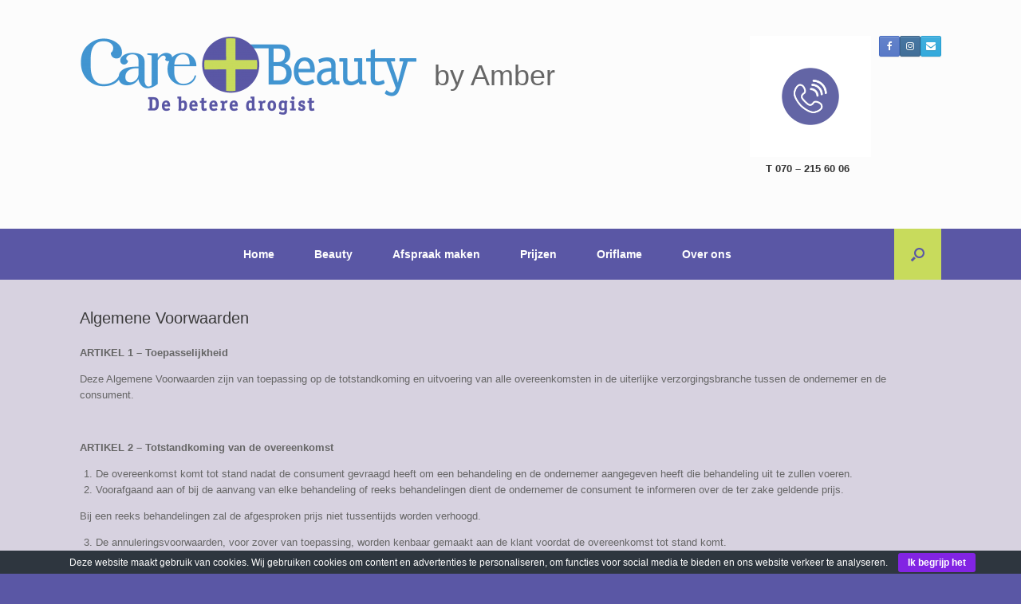

--- FILE ---
content_type: text/html; charset=UTF-8
request_url: https://www.amberdamlaan.nl/over-ons/algemene-voorwaarden/
body_size: 14871
content:
<!DOCTYPE html>
<html lang="nl-NL">
<head>
	<meta charset="UTF-8" />
	<meta http-equiv="X-UA-Compatible" content="IE=10" />
	<link rel="profile" href="https://gmpg.org/xfn/11" />
	<link rel="pingback" href="https://www.amberdamlaan.nl/xmlrpc.php" />
	<meta name='robots' content='index, nofollow, max-image-preview:large, max-snippet:-1, max-video-preview:-1' />
	<style>img:is([sizes="auto" i], [sizes^="auto," i]) { contain-intrinsic-size: 3000px 1500px }</style>
	
	<!-- This site is optimized with the Yoast SEO plugin v26.5 - https://yoast.com/wordpress/plugins/seo/ -->
	<title>Algemene Voorwaarden - by Amber</title>
	<link rel="canonical" href="https://www.amberdamlaan.nl/over-ons/algemene-voorwaarden/" />
	<meta property="og:locale" content="nl_NL" />
	<meta property="og:type" content="article" />
	<meta property="og:title" content="Algemene Voorwaarden - by Amber" />
	<meta property="og:description" content="ARTIKEL 1 &#8211; Toepasselijkheid Deze Algemene Voorwaarden zijn van toepassing op de totstandkoming en uitvoering van alle overeenkomsten in de uiterlijke verzorgingsbranche tussen de ondernemer en de consument. &nbsp; ARTIKEL 2 &#8211; Totstandkoming van de overeenkomst De overeenkomst komt tot stand nadat de consument gevraagd heeft om een behandeling en de ondernemer aangegeven heeft die [&hellip;]" />
	<meta property="og:url" content="https://www.amberdamlaan.nl/over-ons/algemene-voorwaarden/" />
	<meta property="og:site_name" content="by Amber" />
	<meta property="article:modified_time" content="2020-03-04T13:10:40+00:00" />
	<meta name="twitter:card" content="summary_large_image" />
	<meta name="twitter:label1" content="Geschatte leestijd" />
	<meta name="twitter:data1" content="5 minuten" />
	<script type="application/ld+json" class="yoast-schema-graph">{"@context":"https://schema.org","@graph":[{"@type":"WebPage","@id":"https://www.amberdamlaan.nl/over-ons/algemene-voorwaarden/","url":"https://www.amberdamlaan.nl/over-ons/algemene-voorwaarden/","name":"Algemene Voorwaarden - by Amber","isPartOf":{"@id":"https://www.amberdamlaan.nl/#website"},"datePublished":"2017-09-10T18:30:24+00:00","dateModified":"2020-03-04T13:10:40+00:00","breadcrumb":{"@id":"https://www.amberdamlaan.nl/over-ons/algemene-voorwaarden/#breadcrumb"},"inLanguage":"nl-NL","potentialAction":[{"@type":"ReadAction","target":["https://www.amberdamlaan.nl/over-ons/algemene-voorwaarden/"]}]},{"@type":"BreadcrumbList","@id":"https://www.amberdamlaan.nl/over-ons/algemene-voorwaarden/#breadcrumb","itemListElement":[{"@type":"ListItem","position":1,"name":"Home","item":"https://www.amberdamlaan.nl/"},{"@type":"ListItem","position":2,"name":"Over ons","item":"https://www.amberdamlaan.nl/over-ons/"},{"@type":"ListItem","position":3,"name":"Algemene Voorwaarden"}]},{"@type":"WebSite","@id":"https://www.amberdamlaan.nl/#website","url":"https://www.amberdamlaan.nl/","name":"by Amber","description":"Drogisterij en Schoonheidssalon in Leidschendam-Voorburg","publisher":{"@id":"https://www.amberdamlaan.nl/#organization"},"potentialAction":[{"@type":"SearchAction","target":{"@type":"EntryPoint","urlTemplate":"https://www.amberdamlaan.nl/?s={search_term_string}"},"query-input":{"@type":"PropertyValueSpecification","valueRequired":true,"valueName":"search_term_string"}}],"inLanguage":"nl-NL"},{"@type":"Organization","@id":"https://www.amberdamlaan.nl/#organization","name":"DIO Amber, Beauty & More","url":"https://www.amberdamlaan.nl/","logo":{"@type":"ImageObject","inLanguage":"nl-NL","@id":"https://www.amberdamlaan.nl/#/schema/logo/image/","url":"https://www.amberdamlaan.nl/wp-content/uploads/2017/09/DIO-Amber-logo.png","contentUrl":"https://www.amberdamlaan.nl/wp-content/uploads/2017/09/DIO-Amber-logo.png","width":708,"height":264,"caption":"DIO Amber, Beauty & More"},"image":{"@id":"https://www.amberdamlaan.nl/#/schema/logo/image/"}}]}</script>
	<!-- / Yoast SEO plugin. -->


<link rel="alternate" type="application/rss+xml" title="by Amber &raquo; feed" href="https://www.amberdamlaan.nl/feed/" />
<link rel="alternate" type="application/rss+xml" title="by Amber &raquo; reacties feed" href="https://www.amberdamlaan.nl/comments/feed/" />
<script type="text/javascript">
/* <![CDATA[ */
window._wpemojiSettings = {"baseUrl":"https:\/\/s.w.org\/images\/core\/emoji\/16.0.1\/72x72\/","ext":".png","svgUrl":"https:\/\/s.w.org\/images\/core\/emoji\/16.0.1\/svg\/","svgExt":".svg","source":{"concatemoji":"https:\/\/www.amberdamlaan.nl\/wp-includes\/js\/wp-emoji-release.min.js?ver=555a1c1c988bc39566f5f1459542b280"}};
/*! This file is auto-generated */
!function(s,n){var o,i,e;function c(e){try{var t={supportTests:e,timestamp:(new Date).valueOf()};sessionStorage.setItem(o,JSON.stringify(t))}catch(e){}}function p(e,t,n){e.clearRect(0,0,e.canvas.width,e.canvas.height),e.fillText(t,0,0);var t=new Uint32Array(e.getImageData(0,0,e.canvas.width,e.canvas.height).data),a=(e.clearRect(0,0,e.canvas.width,e.canvas.height),e.fillText(n,0,0),new Uint32Array(e.getImageData(0,0,e.canvas.width,e.canvas.height).data));return t.every(function(e,t){return e===a[t]})}function u(e,t){e.clearRect(0,0,e.canvas.width,e.canvas.height),e.fillText(t,0,0);for(var n=e.getImageData(16,16,1,1),a=0;a<n.data.length;a++)if(0!==n.data[a])return!1;return!0}function f(e,t,n,a){switch(t){case"flag":return n(e,"\ud83c\udff3\ufe0f\u200d\u26a7\ufe0f","\ud83c\udff3\ufe0f\u200b\u26a7\ufe0f")?!1:!n(e,"\ud83c\udde8\ud83c\uddf6","\ud83c\udde8\u200b\ud83c\uddf6")&&!n(e,"\ud83c\udff4\udb40\udc67\udb40\udc62\udb40\udc65\udb40\udc6e\udb40\udc67\udb40\udc7f","\ud83c\udff4\u200b\udb40\udc67\u200b\udb40\udc62\u200b\udb40\udc65\u200b\udb40\udc6e\u200b\udb40\udc67\u200b\udb40\udc7f");case"emoji":return!a(e,"\ud83e\udedf")}return!1}function g(e,t,n,a){var r="undefined"!=typeof WorkerGlobalScope&&self instanceof WorkerGlobalScope?new OffscreenCanvas(300,150):s.createElement("canvas"),o=r.getContext("2d",{willReadFrequently:!0}),i=(o.textBaseline="top",o.font="600 32px Arial",{});return e.forEach(function(e){i[e]=t(o,e,n,a)}),i}function t(e){var t=s.createElement("script");t.src=e,t.defer=!0,s.head.appendChild(t)}"undefined"!=typeof Promise&&(o="wpEmojiSettingsSupports",i=["flag","emoji"],n.supports={everything:!0,everythingExceptFlag:!0},e=new Promise(function(e){s.addEventListener("DOMContentLoaded",e,{once:!0})}),new Promise(function(t){var n=function(){try{var e=JSON.parse(sessionStorage.getItem(o));if("object"==typeof e&&"number"==typeof e.timestamp&&(new Date).valueOf()<e.timestamp+604800&&"object"==typeof e.supportTests)return e.supportTests}catch(e){}return null}();if(!n){if("undefined"!=typeof Worker&&"undefined"!=typeof OffscreenCanvas&&"undefined"!=typeof URL&&URL.createObjectURL&&"undefined"!=typeof Blob)try{var e="postMessage("+g.toString()+"("+[JSON.stringify(i),f.toString(),p.toString(),u.toString()].join(",")+"));",a=new Blob([e],{type:"text/javascript"}),r=new Worker(URL.createObjectURL(a),{name:"wpTestEmojiSupports"});return void(r.onmessage=function(e){c(n=e.data),r.terminate(),t(n)})}catch(e){}c(n=g(i,f,p,u))}t(n)}).then(function(e){for(var t in e)n.supports[t]=e[t],n.supports.everything=n.supports.everything&&n.supports[t],"flag"!==t&&(n.supports.everythingExceptFlag=n.supports.everythingExceptFlag&&n.supports[t]);n.supports.everythingExceptFlag=n.supports.everythingExceptFlag&&!n.supports.flag,n.DOMReady=!1,n.readyCallback=function(){n.DOMReady=!0}}).then(function(){return e}).then(function(){var e;n.supports.everything||(n.readyCallback(),(e=n.source||{}).concatemoji?t(e.concatemoji):e.wpemoji&&e.twemoji&&(t(e.twemoji),t(e.wpemoji)))}))}((window,document),window._wpemojiSettings);
/* ]]> */
</script>
<style id='wp-emoji-styles-inline-css' type='text/css'>

	img.wp-smiley, img.emoji {
		display: inline !important;
		border: none !important;
		box-shadow: none !important;
		height: 1em !important;
		width: 1em !important;
		margin: 0 0.07em !important;
		vertical-align: -0.1em !important;
		background: none !important;
		padding: 0 !important;
	}
</style>
<link rel='stylesheet' id='wp-block-library-css' href='https://www.amberdamlaan.nl/wp-includes/css/dist/block-library/style.min.css?ver=555a1c1c988bc39566f5f1459542b280' type='text/css' media='all' />
<style id='classic-theme-styles-inline-css' type='text/css'>
/*! This file is auto-generated */
.wp-block-button__link{color:#fff;background-color:#32373c;border-radius:9999px;box-shadow:none;text-decoration:none;padding:calc(.667em + 2px) calc(1.333em + 2px);font-size:1.125em}.wp-block-file__button{background:#32373c;color:#fff;text-decoration:none}
</style>
<style id='global-styles-inline-css' type='text/css'>
:root{--wp--preset--aspect-ratio--square: 1;--wp--preset--aspect-ratio--4-3: 4/3;--wp--preset--aspect-ratio--3-4: 3/4;--wp--preset--aspect-ratio--3-2: 3/2;--wp--preset--aspect-ratio--2-3: 2/3;--wp--preset--aspect-ratio--16-9: 16/9;--wp--preset--aspect-ratio--9-16: 9/16;--wp--preset--color--black: #000000;--wp--preset--color--cyan-bluish-gray: #abb8c3;--wp--preset--color--white: #ffffff;--wp--preset--color--pale-pink: #f78da7;--wp--preset--color--vivid-red: #cf2e2e;--wp--preset--color--luminous-vivid-orange: #ff6900;--wp--preset--color--luminous-vivid-amber: #fcb900;--wp--preset--color--light-green-cyan: #7bdcb5;--wp--preset--color--vivid-green-cyan: #00d084;--wp--preset--color--pale-cyan-blue: #8ed1fc;--wp--preset--color--vivid-cyan-blue: #0693e3;--wp--preset--color--vivid-purple: #9b51e0;--wp--preset--gradient--vivid-cyan-blue-to-vivid-purple: linear-gradient(135deg,rgba(6,147,227,1) 0%,rgb(155,81,224) 100%);--wp--preset--gradient--light-green-cyan-to-vivid-green-cyan: linear-gradient(135deg,rgb(122,220,180) 0%,rgb(0,208,130) 100%);--wp--preset--gradient--luminous-vivid-amber-to-luminous-vivid-orange: linear-gradient(135deg,rgba(252,185,0,1) 0%,rgba(255,105,0,1) 100%);--wp--preset--gradient--luminous-vivid-orange-to-vivid-red: linear-gradient(135deg,rgba(255,105,0,1) 0%,rgb(207,46,46) 100%);--wp--preset--gradient--very-light-gray-to-cyan-bluish-gray: linear-gradient(135deg,rgb(238,238,238) 0%,rgb(169,184,195) 100%);--wp--preset--gradient--cool-to-warm-spectrum: linear-gradient(135deg,rgb(74,234,220) 0%,rgb(151,120,209) 20%,rgb(207,42,186) 40%,rgb(238,44,130) 60%,rgb(251,105,98) 80%,rgb(254,248,76) 100%);--wp--preset--gradient--blush-light-purple: linear-gradient(135deg,rgb(255,206,236) 0%,rgb(152,150,240) 100%);--wp--preset--gradient--blush-bordeaux: linear-gradient(135deg,rgb(254,205,165) 0%,rgb(254,45,45) 50%,rgb(107,0,62) 100%);--wp--preset--gradient--luminous-dusk: linear-gradient(135deg,rgb(255,203,112) 0%,rgb(199,81,192) 50%,rgb(65,88,208) 100%);--wp--preset--gradient--pale-ocean: linear-gradient(135deg,rgb(255,245,203) 0%,rgb(182,227,212) 50%,rgb(51,167,181) 100%);--wp--preset--gradient--electric-grass: linear-gradient(135deg,rgb(202,248,128) 0%,rgb(113,206,126) 100%);--wp--preset--gradient--midnight: linear-gradient(135deg,rgb(2,3,129) 0%,rgb(40,116,252) 100%);--wp--preset--font-size--small: 13px;--wp--preset--font-size--medium: 20px;--wp--preset--font-size--large: 36px;--wp--preset--font-size--x-large: 42px;--wp--preset--spacing--20: 0.44rem;--wp--preset--spacing--30: 0.67rem;--wp--preset--spacing--40: 1rem;--wp--preset--spacing--50: 1.5rem;--wp--preset--spacing--60: 2.25rem;--wp--preset--spacing--70: 3.38rem;--wp--preset--spacing--80: 5.06rem;--wp--preset--shadow--natural: 6px 6px 9px rgba(0, 0, 0, 0.2);--wp--preset--shadow--deep: 12px 12px 50px rgba(0, 0, 0, 0.4);--wp--preset--shadow--sharp: 6px 6px 0px rgba(0, 0, 0, 0.2);--wp--preset--shadow--outlined: 6px 6px 0px -3px rgba(255, 255, 255, 1), 6px 6px rgba(0, 0, 0, 1);--wp--preset--shadow--crisp: 6px 6px 0px rgba(0, 0, 0, 1);}:where(.is-layout-flex){gap: 0.5em;}:where(.is-layout-grid){gap: 0.5em;}body .is-layout-flex{display: flex;}.is-layout-flex{flex-wrap: wrap;align-items: center;}.is-layout-flex > :is(*, div){margin: 0;}body .is-layout-grid{display: grid;}.is-layout-grid > :is(*, div){margin: 0;}:where(.wp-block-columns.is-layout-flex){gap: 2em;}:where(.wp-block-columns.is-layout-grid){gap: 2em;}:where(.wp-block-post-template.is-layout-flex){gap: 1.25em;}:where(.wp-block-post-template.is-layout-grid){gap: 1.25em;}.has-black-color{color: var(--wp--preset--color--black) !important;}.has-cyan-bluish-gray-color{color: var(--wp--preset--color--cyan-bluish-gray) !important;}.has-white-color{color: var(--wp--preset--color--white) !important;}.has-pale-pink-color{color: var(--wp--preset--color--pale-pink) !important;}.has-vivid-red-color{color: var(--wp--preset--color--vivid-red) !important;}.has-luminous-vivid-orange-color{color: var(--wp--preset--color--luminous-vivid-orange) !important;}.has-luminous-vivid-amber-color{color: var(--wp--preset--color--luminous-vivid-amber) !important;}.has-light-green-cyan-color{color: var(--wp--preset--color--light-green-cyan) !important;}.has-vivid-green-cyan-color{color: var(--wp--preset--color--vivid-green-cyan) !important;}.has-pale-cyan-blue-color{color: var(--wp--preset--color--pale-cyan-blue) !important;}.has-vivid-cyan-blue-color{color: var(--wp--preset--color--vivid-cyan-blue) !important;}.has-vivid-purple-color{color: var(--wp--preset--color--vivid-purple) !important;}.has-black-background-color{background-color: var(--wp--preset--color--black) !important;}.has-cyan-bluish-gray-background-color{background-color: var(--wp--preset--color--cyan-bluish-gray) !important;}.has-white-background-color{background-color: var(--wp--preset--color--white) !important;}.has-pale-pink-background-color{background-color: var(--wp--preset--color--pale-pink) !important;}.has-vivid-red-background-color{background-color: var(--wp--preset--color--vivid-red) !important;}.has-luminous-vivid-orange-background-color{background-color: var(--wp--preset--color--luminous-vivid-orange) !important;}.has-luminous-vivid-amber-background-color{background-color: var(--wp--preset--color--luminous-vivid-amber) !important;}.has-light-green-cyan-background-color{background-color: var(--wp--preset--color--light-green-cyan) !important;}.has-vivid-green-cyan-background-color{background-color: var(--wp--preset--color--vivid-green-cyan) !important;}.has-pale-cyan-blue-background-color{background-color: var(--wp--preset--color--pale-cyan-blue) !important;}.has-vivid-cyan-blue-background-color{background-color: var(--wp--preset--color--vivid-cyan-blue) !important;}.has-vivid-purple-background-color{background-color: var(--wp--preset--color--vivid-purple) !important;}.has-black-border-color{border-color: var(--wp--preset--color--black) !important;}.has-cyan-bluish-gray-border-color{border-color: var(--wp--preset--color--cyan-bluish-gray) !important;}.has-white-border-color{border-color: var(--wp--preset--color--white) !important;}.has-pale-pink-border-color{border-color: var(--wp--preset--color--pale-pink) !important;}.has-vivid-red-border-color{border-color: var(--wp--preset--color--vivid-red) !important;}.has-luminous-vivid-orange-border-color{border-color: var(--wp--preset--color--luminous-vivid-orange) !important;}.has-luminous-vivid-amber-border-color{border-color: var(--wp--preset--color--luminous-vivid-amber) !important;}.has-light-green-cyan-border-color{border-color: var(--wp--preset--color--light-green-cyan) !important;}.has-vivid-green-cyan-border-color{border-color: var(--wp--preset--color--vivid-green-cyan) !important;}.has-pale-cyan-blue-border-color{border-color: var(--wp--preset--color--pale-cyan-blue) !important;}.has-vivid-cyan-blue-border-color{border-color: var(--wp--preset--color--vivid-cyan-blue) !important;}.has-vivid-purple-border-color{border-color: var(--wp--preset--color--vivid-purple) !important;}.has-vivid-cyan-blue-to-vivid-purple-gradient-background{background: var(--wp--preset--gradient--vivid-cyan-blue-to-vivid-purple) !important;}.has-light-green-cyan-to-vivid-green-cyan-gradient-background{background: var(--wp--preset--gradient--light-green-cyan-to-vivid-green-cyan) !important;}.has-luminous-vivid-amber-to-luminous-vivid-orange-gradient-background{background: var(--wp--preset--gradient--luminous-vivid-amber-to-luminous-vivid-orange) !important;}.has-luminous-vivid-orange-to-vivid-red-gradient-background{background: var(--wp--preset--gradient--luminous-vivid-orange-to-vivid-red) !important;}.has-very-light-gray-to-cyan-bluish-gray-gradient-background{background: var(--wp--preset--gradient--very-light-gray-to-cyan-bluish-gray) !important;}.has-cool-to-warm-spectrum-gradient-background{background: var(--wp--preset--gradient--cool-to-warm-spectrum) !important;}.has-blush-light-purple-gradient-background{background: var(--wp--preset--gradient--blush-light-purple) !important;}.has-blush-bordeaux-gradient-background{background: var(--wp--preset--gradient--blush-bordeaux) !important;}.has-luminous-dusk-gradient-background{background: var(--wp--preset--gradient--luminous-dusk) !important;}.has-pale-ocean-gradient-background{background: var(--wp--preset--gradient--pale-ocean) !important;}.has-electric-grass-gradient-background{background: var(--wp--preset--gradient--electric-grass) !important;}.has-midnight-gradient-background{background: var(--wp--preset--gradient--midnight) !important;}.has-small-font-size{font-size: var(--wp--preset--font-size--small) !important;}.has-medium-font-size{font-size: var(--wp--preset--font-size--medium) !important;}.has-large-font-size{font-size: var(--wp--preset--font-size--large) !important;}.has-x-large-font-size{font-size: var(--wp--preset--font-size--x-large) !important;}
:where(.wp-block-post-template.is-layout-flex){gap: 1.25em;}:where(.wp-block-post-template.is-layout-grid){gap: 1.25em;}
:where(.wp-block-columns.is-layout-flex){gap: 2em;}:where(.wp-block-columns.is-layout-grid){gap: 2em;}
:root :where(.wp-block-pullquote){font-size: 1.5em;line-height: 1.6;}
</style>
<link rel='stylesheet' id='contact-form-7-css' href='https://www.amberdamlaan.nl/wp-content/plugins/contact-form-7/includes/css/styles.css?ver=6.1.4' type='text/css' media='all' />
<link rel='stylesheet' id='cookie-bar-css-css' href='https://www.amberdamlaan.nl/wp-content/plugins/cookie-bar/css/cookie-bar.css?ver=555a1c1c988bc39566f5f1459542b280' type='text/css' media='all' />
<link rel='stylesheet' id='vantage-style-css' href='https://www.amberdamlaan.nl/wp-content/themes/vantage/style.css?ver=1.20.32' type='text/css' media='all' />
<link rel='stylesheet' id='font-awesome-css' href='https://www.amberdamlaan.nl/wp-content/themes/vantage/fontawesome/css/font-awesome.css?ver=4.6.2' type='text/css' media='all' />
<link rel='stylesheet' id='siteorigin-mobilenav-css' href='https://www.amberdamlaan.nl/wp-content/themes/vantage/inc/mobilenav/css/mobilenav.css?ver=1.20.32' type='text/css' media='all' />
<link rel='stylesheet' id='dashicons-css' href='https://www.amberdamlaan.nl/wp-includes/css/dashicons.min.css?ver=555a1c1c988bc39566f5f1459542b280' type='text/css' media='all' />
<link rel='stylesheet' id='al_ic_revs_styles-css' href='https://www.amberdamlaan.nl/wp-content/plugins/reviews-plus/css/reviews-plus.min.css?timestamp=1716897450&#038;ver=6.8.3' type='text/css' media='all' />
<!--n2css--><!--n2js--><script type="text/javascript" src="https://www.amberdamlaan.nl/wp-includes/js/tinymce/tinymce.min.js?ver=49110-20250317" id="wp-tinymce-root-js"></script>
<script type="text/javascript" src="https://www.amberdamlaan.nl/wp-includes/js/tinymce/plugins/compat3x/plugin.min.js?ver=49110-20250317" id="wp-tinymce-js"></script>
<script type="text/javascript" src="https://www.amberdamlaan.nl/wp-includes/js/jquery/jquery.min.js?ver=3.7.1" id="jquery-core-js"></script>
<script type="text/javascript" src="https://www.amberdamlaan.nl/wp-includes/js/jquery/jquery-migrate.min.js?ver=3.4.1" id="jquery-migrate-js"></script>
<script type="text/javascript" src="https://www.amberdamlaan.nl/wp-content/plugins/cookie-bar/js/cookie-bar.js?ver=1764930689" id="cookie-bar-js-js"></script>
<script type="text/javascript" src="https://www.amberdamlaan.nl/wp-content/themes/vantage/js/jquery.flexslider.min.js?ver=2.1" id="jquery-flexslider-js"></script>
<script type="text/javascript" src="https://www.amberdamlaan.nl/wp-content/themes/vantage/js/jquery.touchSwipe.min.js?ver=1.6.6" id="jquery-touchswipe-js"></script>
<script type="text/javascript" id="vantage-main-js-extra">
/* <![CDATA[ */
var vantage = {"fitvids":"1"};
/* ]]> */
</script>
<script type="text/javascript" src="https://www.amberdamlaan.nl/wp-content/themes/vantage/js/jquery.theme-main.min.js?ver=1.20.32" id="vantage-main-js"></script>
<script type="text/javascript" src="https://www.amberdamlaan.nl/wp-content/themes/vantage/js/jquery.fitvids.min.js?ver=1.0" id="jquery-fitvids-js"></script>
<!--[if lt IE 9]>
<script type="text/javascript" src="https://www.amberdamlaan.nl/wp-content/themes/vantage/js/html5.min.js?ver=3.7.3" id="vantage-html5-js"></script>
<![endif]-->
<!--[if (gte IE 6)&(lte IE 8)]>
<script type="text/javascript" src="https://www.amberdamlaan.nl/wp-content/themes/vantage/js/selectivizr.min.js?ver=1.0.3b" id="vantage-selectivizr-js"></script>
<![endif]-->
<script type="text/javascript" id="siteorigin-mobilenav-js-extra">
/* <![CDATA[ */
var mobileNav = {"search":{"url":"https:\/\/www.amberdamlaan.nl","placeholder":"Zoeken"},"text":{"navigate":"Menu","back":"Terug","close":"Sluiten"},"nextIconUrl":"https:\/\/www.amberdamlaan.nl\/wp-content\/themes\/vantage\/inc\/mobilenav\/images\/next.png","mobileMenuClose":"<i class=\"fa fa-times\"><\/i>"};
/* ]]> */
</script>
<script type="text/javascript" src="https://www.amberdamlaan.nl/wp-content/themes/vantage/inc/mobilenav/js/mobilenav.min.js?ver=1.20.32" id="siteorigin-mobilenav-js"></script>
<script type="text/javascript" id="al_ic_revs_scripts-js-extra">
/* <![CDATA[ */
var ic_revs = {"no_rating":"<div class=\"al-box warning\">De waardering mag niet leeg zijn.<\/div>","no_empty":"<div class=\"al-box warning\">Er is een geldige waarde vereist.<\/div>","check_errors":"<div class=\"al-box warning\">Vul alle vereiste gegevens in.<\/div>"};
/* ]]> */
</script>
<script type="text/javascript" src="https://www.amberdamlaan.nl/wp-content/plugins/reviews-plus/js/reviews-plus.min.js?timestamp=1716897450&amp;ver=6.8.3" id="al_ic_revs_scripts-js"></script>
<link rel="https://api.w.org/" href="https://www.amberdamlaan.nl/wp-json/" /><link rel="alternate" title="JSON" type="application/json" href="https://www.amberdamlaan.nl/wp-json/wp/v2/pages/120" /><link rel="EditURI" type="application/rsd+xml" title="RSD" href="https://www.amberdamlaan.nl/xmlrpc.php?rsd" />
<link rel="alternate" title="oEmbed (JSON)" type="application/json+oembed" href="https://www.amberdamlaan.nl/wp-json/oembed/1.0/embed?url=https%3A%2F%2Fwww.amberdamlaan.nl%2Fover-ons%2Falgemene-voorwaarden%2F" />
<link rel="alternate" title="oEmbed (XML)" type="text/xml+oembed" href="https://www.amberdamlaan.nl/wp-json/oembed/1.0/embed?url=https%3A%2F%2Fwww.amberdamlaan.nl%2Fover-ons%2Falgemene-voorwaarden%2F&#038;format=xml" />

		<!-- GA Google Analytics @ https://m0n.co/ga -->
		<script>
			(function(i,s,o,g,r,a,m){i['GoogleAnalyticsObject']=r;i[r]=i[r]||function(){
			(i[r].q=i[r].q||[]).push(arguments)},i[r].l=1*new Date();a=s.createElement(o),
			m=s.getElementsByTagName(o)[0];a.async=1;a.src=g;m.parentNode.insertBefore(a,m)
			})(window,document,'script','https://www.google-analytics.com/analytics.js','ga');
			ga('create', 'UA-87793803-1', 'auto');
			ga('require', 'displayfeatures');
			ga('require', 'linkid');
			ga('send', 'pageview');
		</script>

	<style>[class*=" icon-oc-"],[class^=icon-oc-]{speak:none;font-style:normal;font-weight:400;font-variant:normal;text-transform:none;line-height:1;-webkit-font-smoothing:antialiased;-moz-osx-font-smoothing:grayscale}.icon-oc-one-com-white-32px-fill:before{content:"901"}.icon-oc-one-com:before{content:"900"}#one-com-icon,.toplevel_page_onecom-wp .wp-menu-image{speak:none;display:flex;align-items:center;justify-content:center;text-transform:none;line-height:1;-webkit-font-smoothing:antialiased;-moz-osx-font-smoothing:grayscale}.onecom-wp-admin-bar-item>a,.toplevel_page_onecom-wp>.wp-menu-name{font-size:16px;font-weight:400;line-height:1}.toplevel_page_onecom-wp>.wp-menu-name img{width:69px;height:9px;}.wp-submenu-wrap.wp-submenu>.wp-submenu-head>img{width:88px;height:auto}.onecom-wp-admin-bar-item>a img{height:7px!important}.onecom-wp-admin-bar-item>a img,.toplevel_page_onecom-wp>.wp-menu-name img{opacity:.8}.onecom-wp-admin-bar-item.hover>a img,.toplevel_page_onecom-wp.wp-has-current-submenu>.wp-menu-name img,li.opensub>a.toplevel_page_onecom-wp>.wp-menu-name img{opacity:1}#one-com-icon:before,.onecom-wp-admin-bar-item>a:before,.toplevel_page_onecom-wp>.wp-menu-image:before{content:'';position:static!important;background-color:rgba(240,245,250,.4);border-radius:102px;width:18px;height:18px;padding:0!important}.onecom-wp-admin-bar-item>a:before{width:14px;height:14px}.onecom-wp-admin-bar-item.hover>a:before,.toplevel_page_onecom-wp.opensub>a>.wp-menu-image:before,.toplevel_page_onecom-wp.wp-has-current-submenu>.wp-menu-image:before{background-color:#76b82a}.onecom-wp-admin-bar-item>a{display:inline-flex!important;align-items:center;justify-content:center}#one-com-logo-wrapper{font-size:4em}#one-com-icon{vertical-align:middle}.imagify-welcome{display:none !important;}</style><meta name="viewport" content="width=device-width, initial-scale=1" />			<style type="text/css">
				.so-mobilenav-mobile + * { display: none; }
				@media screen and (max-width: 480px) { .so-mobilenav-mobile + * { display: block; } .so-mobilenav-standard + * { display: none; } .site-navigation #search-icon { display: none; } .has-menu-search .main-navigation ul { margin-right: 0 !important; }
				
								}
			</style>
				<style type="text/css" media="screen">
			#footer-widgets .widget { width: 25%; }
			#masthead-widgets .widget { width: 100%; }
		</style>
		<style type="text/css" id="vantage-footer-widgets">#footer-widgets aside { width : 25%; }</style> <style type="text/css" id="customizer-css">#masthead.site-header .hgroup .site-title, #masthead.masthead-logo-in-menu .logo > .site-title { font-size: 36px } .entry-content a, .entry-content a:visited, article.post .author-box .box-content .author-posts a:hover, #secondary a, #secondary a:visited, #masthead .hgroup a, #masthead .hgroup a:visited, .comment-form .logged-in-as a, .comment-form .logged-in-as a:visited { color: #5a57a5 } .entry-content a:hover, .entry-content a:focus, .entry-content a:active, #secondary a:hover, #masthead .hgroup a:hover, #masthead .hgroup a:focus, #masthead .hgroup a:active, .comment-form .logged-in-as a:hover, .comment-form .logged-in-as a:focus, .comment-form .logged-in-as a:active { color: #4295d1 } .main-navigation ul { text-align: center } .main-navigation, .site-header .shopping-cart-dropdown { background-color: #5a57a5 } .main-navigation a, .site-header .shopping-cart-link [class^="fa fa-"], .site-header .shopping-cart-dropdown .widget .product_list_widget li.mini_cart_item, .site-header .shopping-cart-dropdown .widget .total { color: #ffffff } .main-navigation ul ul { background-color: #c1b5e0 } .main-navigation ul ul a { color: #ffffff } .main-navigation ul li:hover > a, .main-navigation ul li.focus > a, #search-icon #search-icon-icon:hover, #search-icon #search-icon-icon:focus, .site-header .shopping-cart-link .shopping-cart-count { background-color: #c8db5c } .main-navigation ul ul li:hover > a, .main-navigation ul ul li.focus > a { background-color: #c8db5c } .main-navigation [class^="fa fa-"], .main-navigation .mobile-nav-icon { color: #ffffff } .main-navigation ul li.current-menu-item > a, .main-navigation ul li.current_page_item > a  { background-color: #c1b5e0 } #search-icon #search-icon-icon { background-color: #c8db5c } #search-icon #search-icon-icon .vantage-icon-search { color: #5a57a5 } #search-icon .searchform { background-color: #d5dbb1 } #search-icon .searchform input[name=s] { color: #ffffff } .main-navigation ul li a { padding-top: 25px; padding-bottom: 25px } .main-navigation ul li a, #masthead.masthead-logo-in-menu .logo { padding-left: 25px; padding-right: 25px } .main-navigation ul li { font-size: 14px } #header-sidebar .widget_nav_menu ul.menu > li > ul.sub-menu { border-top-color: #c8db5c } a.button, button, html input[type="button"], input[type="reset"], input[type="submit"], .post-navigation a, #image-navigation a, article.post .more-link, article.page .more-link, .paging-navigation a, .woocommerce #page-wrapper .button, .woocommerce a.button, .woocommerce .checkout-button, .woocommerce input.button, #infinite-handle span button { text-shadow: none } a.button, button, html input[type="button"], input[type="reset"], input[type="submit"], .post-navigation a, #image-navigation a, article.post .more-link, article.page .more-link, .paging-navigation a, .woocommerce #page-wrapper .button, .woocommerce a.button, .woocommerce .checkout-button, .woocommerce input.button, .woocommerce #respond input#submit.alt, .woocommerce a.button.alt, .woocommerce button.button.alt, .woocommerce input.button.alt, #infinite-handle span { -webkit-box-shadow: none; -moz-box-shadow: none; box-shadow: none } #main { background-color: #d7d2e0 } #colophon, body.layout-full { background-color: #5a57a5 } #footer-widgets .widget .widget-title { color: #ffffff } #footer-widgets .widget { color: #ffffff } #colophon .widget_nav_menu .menu-item a { border-color: #ffffff } #footer-widgets .widget a, #footer-widgets .widget a:visited { color: #ffffff } </style>		<!-- Facebook Pixel Code -->
		<script>
			var aepc_pixel = {"pixel_id":"223034168128645","user":{},"enable_advanced_events":"yes","fire_delay":"2","can_use_sku":"yes"},
				aepc_pixel_args = [],
				aepc_extend_args = function( args ) {
					if ( typeof args === 'undefined' ) {
						args = {};
					}

					for(var key in aepc_pixel_args)
						args[key] = aepc_pixel_args[key];

					return args;
				};

			// Extend args
			if ( 'yes' === aepc_pixel.enable_advanced_events ) {
				aepc_pixel_args.userAgent = navigator.userAgent;
				aepc_pixel_args.language = navigator.language;

				if ( document.referrer.indexOf( document.domain ) < 0 ) {
					aepc_pixel_args.referrer = document.referrer;
				}
			}

						!function(f,b,e,v,n,t,s){if(f.fbq)return;n=f.fbq=function(){n.callMethod?
				n.callMethod.apply(n,arguments):n.queue.push(arguments)};if(!f._fbq)f._fbq=n;
				n.push=n;n.loaded=!0;n.version='2.0';n.agent='dvpixelcaffeinewordpress';n.queue=[];t=b.createElement(e);t.async=!0;
				t.src=v;s=b.getElementsByTagName(e)[0];s.parentNode.insertBefore(t,s)}(window,
				document,'script','https://connect.facebook.net/en_US/fbevents.js');
			
						fbq('init', aepc_pixel.pixel_id, aepc_pixel.user);

							setTimeout( function() {
				fbq('track', "PageView", aepc_pixel_args);
			}, aepc_pixel.fire_delay * 1000 );
					</script>
		<!-- End Facebook Pixel Code -->
		</head>

<body data-rsssl=1 class="wp-singular page-template-default page page-id-120 page-child parent-pageid-95 wp-theme-vantage responsive layout-full no-js has-sidebar has-menu-search page-layout-no-sidebar sidebar-position-right mobilenav">


<div id="page-wrapper">

	<a class="skip-link screen-reader-text" href="#content">Ga naar de inhoud</a>

	
	
		<header id="masthead" class="site-header" role="banner">

	<div class="hgroup full-container ">

		
			<div class="logo-wrapper">
				<a href="https://www.amberdamlaan.nl/" title="by Amber" rel="home" class="logo">
					<img src="https://www-static.amberdamlaan.nl/wp-content/uploads/2019/01/Logo-CareBeauty-liggend-e1546382477926.png"  class="logo-no-height-constrain"  width="424"  height="100"  alt="by Amber logo"  srcset="https://www-static.amberdamlaan.nl/wp-content/uploads/2019/01/Logo-CareBeauty-liggend-e1546382477926.png 2x"  /><p class="site-title logo-title">by Amber</p>				</a>
							</div>

			
				<div id="header-sidebar" class="no-logo-overlay">
					<aside id="text-8" class="widget widget_text">			<div class="textwidget"><div id="attachment_963" style="width: 162px" class="wp-caption alignnone"><img decoding="async" aria-describedby="caption-attachment-963" class="wp-image-963 " src="https://www-static.amberdamlaan.nl/wp-content/uploads/2020/12/Knop-telefoon-150x150.png" alt="T 070 - 215 60 06" width="152" height="152" srcset="https://www-static.amberdamlaan.nl/wp-content/uploads/2020/12/Knop-telefoon-150x150.png 150w, https://www-static.amberdamlaan.nl/wp-content/uploads/2020/12/Knop-telefoon-300x300.png 300w, https://www-static.amberdamlaan.nl/wp-content/uploads/2020/12/Knop-telefoon.png 480w" sizes="(max-width: 152px) 100vw, 152px" /><p id="caption-attachment-963" class="wp-caption-text"><strong>     T 070 &#8211; 215 60 06</strong></p></div>
</div>
		</aside><aside id="vantage-social-media-5" class="widget widget_vantage-social-media">				<a
					class="social-media-icon social-media-icon-facebook social-media-icon-size-small"
					href="http://www.facebook.com/amberdamlaan"
					title="by Amber Facebook"
					target="_blank"				>
					<span class="fa fa-facebook"></span>				</a>
								<a
					class="social-media-icon social-media-icon-instagram social-media-icon-size-small"
					href="http://www.instagram.com/amberdamlaan"
					title="by Amber Instagram"
					target="_blank"				>
					<span class="fa fa-instagram"></span>				</a>
								<a
					class="social-media-icon social-media-icon-envelope social-media-icon-size-small"
					href="mailto:amberdamlaan@hotmail.nl"
					title="by Amber E-mail"
					target="_blank"				>
					<span class="fa fa-envelope"></span>				</a>
				</aside>				</div>

			
		
	</div><!-- .hgroup.full-container -->

	
<nav class="site-navigation main-navigation primary use-vantage-sticky-menu use-sticky-menu mobile-navigation">

	<div class="full-container">
				
		<div class="main-navigation-container">
			<div id="so-mobilenav-standard-1" data-id="1" class="so-mobilenav-standard"></div><div class="menu-hoofdmenu-container"><ul id="menu-hoofdmenu" class="menu"><li id="menu-item-31" class="menu-item menu-item-type-post_type menu-item-object-page menu-item-home menu-item-31"><a href="https://www.amberdamlaan.nl/">Home</a></li>
<li id="menu-item-147" class="menu-item menu-item-type-post_type menu-item-object-page menu-item-has-children menu-item-147"><a href="https://www.amberdamlaan.nl/behandelingen/">Beauty</a>
<ul class="sub-menu">
	<li id="menu-item-1916" class="menu-item menu-item-type-post_type menu-item-object-page menu-item-1916"><a href="https://www.amberdamlaan.nl/behandelingen/manicurebehandelingen/">Manicure</a></li>
	<li id="menu-item-1917" class="menu-item menu-item-type-post_type menu-item-object-page menu-item-has-children menu-item-1917"><a href="https://www.amberdamlaan.nl/behandelingen/pedicurebehandelingen/">Pedicure en Voetenspa</a>
	<ul class="sub-menu">
		<li id="menu-item-1919" class="menu-item menu-item-type-post_type menu-item-object-page menu-item-1919"><a href="https://www.amberdamlaan.nl/pact-schimmelnagelbehandeling/">PACT® Schimmelnagelbehandeling</a></li>
	</ul>
</li>
	<li id="menu-item-805" class="menu-item menu-item-type-post_type menu-item-object-page menu-item-805"><a href="https://www.amberdamlaan.nl/behandelingen/gezichtsbehandelingen/botox/">Botox/Fillers</a></li>
	<li id="menu-item-153" class="menu-item menu-item-type-post_type menu-item-object-page menu-item-153"><a href="https://www.amberdamlaan.nl/behandelingen/spray-tan/">Spray tan</a></li>
	<li id="menu-item-154" class="menu-item menu-item-type-post_type menu-item-object-page menu-item-154"><a href="https://www.amberdamlaan.nl/tanden-bleken/">Tanden bleken</a></li>
</ul>
</li>
<li id="menu-item-177" class="menu-item menu-item-type-post_type menu-item-object-page menu-item-177"><a href="https://www.amberdamlaan.nl/behandelingen/afspraak-maken/">Afspraak maken</a></li>
<li id="menu-item-169" class="menu-item menu-item-type-post_type menu-item-object-page menu-item-has-children menu-item-169"><a href="https://www.amberdamlaan.nl/behandelingen/prijslijst/">Prijzen</a>
<ul class="sub-menu">
	<li id="menu-item-1132" class="menu-item menu-item-type-post_type menu-item-object-page menu-item-1132"><a href="https://www.amberdamlaan.nl/aanbiedingen/">Aanbiedingen</a></li>
</ul>
</li>
<li id="menu-item-137" class="menu-item menu-item-type-post_type menu-item-object-page menu-item-137"><a href="https://www.amberdamlaan.nl/oriflame/">Oriflame</a></li>
<li id="menu-item-113" class="menu-item menu-item-type-post_type menu-item-object-page current-page-ancestor current-menu-ancestor current-menu-parent current-page-parent current_page_parent current_page_ancestor menu-item-has-children menu-item-113"><a href="https://www.amberdamlaan.nl/over-ons/">Over ons</a>
<ul class="sub-menu">
	<li id="menu-item-246" class="menu-item menu-item-type-post_type menu-item-object-page menu-item-246"><a href="https://www.amberdamlaan.nl/over-ons/adres-openingstijden-en-contact/">Contact</a></li>
	<li id="menu-item-114" class="menu-item menu-item-type-post_type menu-item-object-page menu-item-114"><a href="https://www.amberdamlaan.nl/over-ons/postpakketten_dhl_leidschendam/">Postpakketten</a></li>
	<li id="menu-item-1582" class="menu-item menu-item-type-post_type menu-item-object-page menu-item-1582"><a href="https://www.amberdamlaan.nl/pc-refresh/">PC Refresh</a></li>
	<li id="menu-item-118" class="menu-item menu-item-type-post_type menu-item-object-page menu-item-118"><a href="https://www.amberdamlaan.nl/over-ons/drogisterij-en-schoonheidssalon/">Drogisterij en schoonheidssalon in één</a></li>
	<li id="menu-item-116" class="menu-item menu-item-type-post_type menu-item-object-page menu-item-116"><a href="https://www.amberdamlaan.nl/over-ons/bereikbaar-mensen-beperking/">Bereikbaar voor mensen met een beperking</a></li>
	<li id="menu-item-122" class="menu-item menu-item-type-post_type menu-item-object-page current-menu-item page_item page-item-120 current_page_item menu-item-122"><a href="https://www.amberdamlaan.nl/over-ons/algemene-voorwaarden/" aria-current="page">Algemene Voorwaarden</a></li>
</ul>
</li>
</ul></div><div id="so-mobilenav-mobile-1" data-id="1" class="so-mobilenav-mobile"></div><div class="menu-mobilenav-container"><ul id="mobile-nav-item-wrap-1" class="menu"><li><a href="#" class="mobilenav-main-link" data-id="1"><span class="mobile-nav-icon"></span><span class="mobilenav-main-link-text">Menu</span></a></li></ul></div>		</div>

					<div id="search-icon">
				<div id="search-icon-icon" tabindex="0" role="button" aria-label="Open het zoeken"><div class="vantage-icon-search"></div></div>
				
<form method="get" class="searchform" action="https://www.amberdamlaan.nl/" role="search">
	<label for="search-form" class="screen-reader-text">Zoeken naar:</label>
	<input type="search" name="s" class="field" id="search-form" value="" placeholder="Zoeken"/>
</form>
			</div>
					</div>
</nav><!-- .site-navigation .main-navigation -->

</header><!-- #masthead .site-header -->

	
	
	
	
	<div id="main" class="site-main">
		<div class="full-container">
			
<div id="primary" class="content-area">
	<div id="content" class="site-content" role="main">

		
			
<article id="post-120" class="post-120 page type-page status-publish post">

	<div class="entry-main">

		
					<header class="entry-header">
													<h1 class="entry-title">Algemene Voorwaarden</h1>
							</header><!-- .entry-header -->
		
		<div class="entry-content">
			<p><strong>ARTIKEL 1 &#8211; Toepasselijkheid</strong></p>
<p>Deze Algemene Voorwaarden zijn van toepassing op de totstandkoming en uitvoering van alle overeenkomsten in de uiterlijke verzorgingsbranche tussen de ondernemer en de consument.</p>
<p>&nbsp;</p>
<p><strong>ARTIKEL 2 &#8211; Totstandkoming van de overeenkomst</strong></p>
<ol>
<li>De overeenkomst komt tot stand nadat de consument gevraagd heeft om een behandeling en de ondernemer aangegeven heeft die behandeling uit te zullen voeren.</li>
<li>Voorafgaand aan of bij de aanvang van elke behandeling of reeks behandelingen dient de ondernemer de consument te informeren over de ter zake geldende prijs.</li>
</ol>
<p>Bij een reeks behandelingen zal de afgesproken prijs niet tussentijds worden verhoogd.</p>
<ol start="3">
<li>De annuleringsvoorwaarden, voor zover van toepassing, worden kenbaar gemaakt aan de klant voordat de overeenkomst tot stand komt.</li>
</ol>
<p>&nbsp;</p>
<p><strong>ARTIKEL 3 – Annuleringsvoorwaarden</strong></p>
<ol>
<li>De consument moet verhindering voor een afspraak zo spoedig mogelijk, doch uiterlijk 24 uur voorafgaande aan de afspraak, aan de salon melden.</li>
<li>Indien de consument deze verplichting niet of niet tijdig nakomt, mag de ondernemer het gehele honorarium voor de afgesproken behandeling aan de consument doorberekenen.</li>
<li>In geval de consument wegens overmacht verhinderd is de gemaakte afspraak na te komen, zullen geen kosten in rekening worden gebracht.</li>
<li>Indien de consument meer dan 5 minuten later dan de afgesproken tijd in de salon komt, mag de ondernemer de verloren tijd inkorten op de behandeling en toch het gehele honorarium van de behandeling aan de consument door berekenen.</li>
<li>Indien de consument meer dan 15 minuten later dan de afgesproken tijd in de salon aankomt, mag de ondernemer de gehele afspraak annuleren en toch het gehele honorarium van de behandeling aan de consument door berekenen.</li>
<li>De salon moet verhindering voor een afspraak zo spoedig mogelijk, doch uiterlijk 24 uur voorafgaande aan de afspraak, aan de consument melden.</li>
<li>Beide partijen hoeven zich niet aan de verplichtingen van leden 2 en 6 te houden, indien zij gehinderd worden door overmacht. Overmacht omvat datgene dat de wet en jurisprudentie daarover zegt.</li>
</ol>
<p>&nbsp;</p>
<p><strong>ARTIKEL 4 &#8211; Verplichtingen van de ondernemer</strong></p>
<ol>
<li>De ondernemer staat ervoor in dat de door hem verrichte werkzaamheden beantwoorden aan de overeenkomst en worden uitgevoerd met goed en zorgvuldig vakmanschap en met gebruikmaking van deugdelijke materialen en middelen.</li>
<li>De ondernemer licht de consument in over de aard en omvang van de behandeling, de in redelijkheid te verwachten resultaten en de mogelijke risico’s verbonden aan de behandeling. De ondernemer vraagt de consument naar informatie die relevant is om de behandeling goed uit te kunnen voeren.</li>
<li>De ondernemer wordt geacht te werken volgens de geldende wet- en regelgeving en stand der techniek, zoals deze onder andere zijn neerslag vindt in de ter zake geldende branchecodes uitgegeven door het HBA.</li>
<li>De ondernemer zal geen handeling verrichten die buiten zijn beroepscompetenties valt.</li>
</ol>
<p><strong> </strong></p>
<p><strong>ARTIKEL 5 &#8211; Verplichtingen van de consument</strong></p>
<ol>
<li>De consument dient de ondernemer voor het aangaan van de overeenkomst op de hoogte te stellen van eventuele specifieke wensen.</li>
<li>De consument heeft de plicht alle door de ondernemer gevraagde en noodzakelijke informatie te verstrekken die deze voor een goede uitvoering van de overeenkomst nodig heeft.</li>
</ol>
<p><strong> </strong></p>
<p><strong>ARTIKEL 6 &#8211; Betaling</strong></p>
<ol>
<li>Betalingen aan de ondernemer dienen contant met een in Nederland algemeen geaccepteerd betaalmiddel te geschieden. Contante betaling omvat ook bijschrijving van het verschuldigde bedrag op een door de ondernemer aangegeven bank- of girorekening op het tijdstip van de koop of levering of betaling door middel van door banken erkende vormen van elektronisch betalen.</li>
<li>Bij een reeks behandelingen kan de ondernemer de consument verplichten tot een vooruitbetaling van maximaal vijftig procent van de totaalprijs. Het resterende deel van totaalprijs zal na voltooiing van de reeks behandelingen in rekening worden gebracht.</li>
</ol>
<p>&nbsp;</p>
<p><strong>ARTIKEL 7 &#8211; Aansprakelijkheid</strong></p>
<ol>
<li>De ondernemer is tegenover de consument aansprakelijk voor schade die het gevolg is van een tekortkoming die aan de ondernemer of een persoon in zijn dienst dan wel stagiaire is toe te rekenen.</li>
<li>De consument is tegenover de ondernemer aansprakelijk voor door de ondernemer geleden schade die door een aan de consument toerekenbare tekortkoming is veroorzaakt.</li>
</ol>
<p>&nbsp;</p>
<p><strong>ARTIKEL 8 &#8211; Klachten</strong></p>
<ol>
<li>Het verdient sterke aanbeveling tekortkomingen per ommegaande na het ontdekken of kunnen ontdekken daarvan schriftelijk dan wel elektronisch bij de ondernemer in te dienen. Te lang wachten met klagen kan nadelige gevolgen hebben voor de bewijspositie van de consument.</li>
<li>De ondernemer dient klachten afdoende te onderzoeken. De ondernemer zal eventuele tekortkomingen zo mogelijk herstellen binnen een redelijke termijn, tenzij zulks in verband met de omstandigheden in redelijkheid niet van hem kan worden gevergd.</li>
<li>Als de klacht niet in onderling overleg naar tevredenheid kan worden opgelost, ontstaat een geschil dat kan worden voorgelegd aan De Geschillencommissie.</li>
</ol>
<p><strong> </strong></p>
<p><strong>ARTIKEL 9 &#8211; Geschillenregeling</strong></p>
<ol>
<li>Geschillen tussen consument en ondernemer over totstandkoming of de uitvoering van de overeenkomsten, kunnen zowel door de consument als door de ondernemer aanhangig worden gemaakt bij De Geschillencommissie (www.degeschillencommissie.nl).</li>
<li>Een geschil wordt door De Geschillencommissie slechts in behandeling genomen, indien de consument zijn klacht eerst bij de ondernemer heeft ingediend.</li>
<li>Nadat de klacht bij de ondernemer is ingediend, moet het geschil uiterlijk drie maanden na het ontstaan daarvan bij De Geschillencommissie aanhangig worden gemaakt.</li>
<li>Wanneer de consument een geschil aanhangig maakt bij De Geschillencommissie, is de ondernemer aan deze keuze gebonden. Indien de ondernemer een geschil aanhangig wil maken bij De Geschillencommissie, moet hij de consument vragen zich binnen vijf weken uit te spreken of hij daarmee akkoord gaat. De ondernemer dient daarbij aan te kondigen dat hij zich na het verstrijken van de voornoemde termijn vrij zal achten het geschil bij de rechter aanhangig te maken.</li>
<li>De Geschillencommissie doet uitspraak met inachtneming van de bepalingen van het voor haar geldende reglement. De beslissingen van De Geschillencommissie geschieden krachtens dat reglement bij wege van bindend advies. Het reglement wordt desgevraagd toegezonden. Voor de behandeling van een geschil is een vergoeding verschuldigd.</li>
<li>Uitsluitend de rechter dan wel de hierboven genoemde Geschillencommissie is bevoegd van geschillen kennis te nemen.</li>
</ol>
<p><strong> </strong></p>
<p><strong>ARTIKEL 10 &#8211; Afwijkingen</strong></p>
<p>Individuele afwijkingen van deze Algemene Voorwaarden, met inbegrip van individuele aanvullingen, moeten schriftelijk dan wel elektronisch tussen de ondernemer en consument worden vastgelegd. Afwijkingen zijn alleen mogelijk indien deze in het voordeel van de consument zijn.</p>
					</div><!-- .entry-content -->

		
	</div>

</article><!-- #post-120 -->

			
		
	</div><!-- #content .site-content -->
</div><!-- #primary .content-area -->

					</div><!-- .full-container -->
	</div><!-- #main .site-main -->

	
	
	<footer id="colophon" class="site-footer" role="contentinfo">

			<div id="footer-widgets" class="full-container">
			<aside id="text-3" class="widget widget_text"><h3 class="widget-title">Adres</h3>			<div class="textwidget"><p>Care + Beauty by Amber<br />
Damstraat 47<br />
2265 AE Leidschendam</p>
<p><strong>T 070 – 215 60 06</strong><br />
<strong>E amberdamlaan@hotmail.nl</strong></p>
<p><strong><br />
<a href="https://www-static.amberdamlaan.nl/wp-content/uploads/2021/01/Algemene-Voorwaarden.pdf">Algemene Voorwaarden</a><br />
<a href="https://www.anbos.nl/consument/schoonheidsspecialist/geschillen">Klachtenregeling Anbos</a><br />
<a href="https://www-static.amberdamlaan.nl/wp-content/uploads/2021/02/Klachtenregeling-ProVoet-08-2018.pdf">Klachtenregeling Provoet</a></strong></p>
<p>&nbsp;</p>
</div>
		</aside><aside id="text-4" class="widget widget_text"><h3 class="widget-title">Openingstijden</h3>			<div class="textwidget"><table width="100%">
<tbody>
<tr>
<td width="60%">Maandag</td>
<td style="text-align: right;" width="40%">8:30 &#8211; 18:00</td>
</tr>
<tr>
<td>Dinsdag</td>
<td style="text-align: right;">8:30 &#8211; 18:00</td>
</tr>
<tr>
<td>Woensdag</td>
<td style="text-align: right;">8:30 &#8211; 18:00</td>
</tr>
<tr>
<td>Donderdag</td>
<td style="text-align: right;">8:30 &#8211; 18:00</td>
</tr>
<tr>
<td>Vrijdag</td>
<td style="text-align: right;">8:30 &#8211; 18:00</td>
</tr>
<tr>
<td>Zaterdag</td>
<td style="text-align: right;">8:30 &#8211; 17:00</td>
</tr>
<tr>
<td>Zondag</td>
<td style="text-align: right;">gesloten</td>
</tr>
</tbody>
</table>
</div>
		</aside><aside id="vantage-social-media-4" class="widget widget_vantage-social-media"><h3 class="widget-title">Volg ons!</h3>				<a
					class="social-media-icon social-media-icon-facebook social-media-icon-size-medium"
					href="http://www.facebook.com/amberdamlaan"
					title="by Amber Facebook"
					target="_blank"				>
					<span class="fa fa-facebook"></span>				</a>
								<a
					class="social-media-icon social-media-icon-instagram social-media-icon-size-medium"
					href="http://www.instagram.com/amberdamlaan"
					title="by Amber Instagram"
					target="_blank"				>
					<span class="fa fa-instagram"></span>				</a>
								<a
					class="social-media-icon social-media-icon-envelope social-media-icon-size-medium"
					href="mailto:amberdamlaan@hotmail.nl"
					title="by Amber E-mail"
					target="_blank"				>
					<span class="fa fa-envelope"></span>				</a>
				</aside><aside id="aio_facebook_like_widget-4" class="widget aio_facebook_like_widget"><h3 class="widget-title">Like ons</h3>        <div class="fb-page"
             data-href="https://www.facebook.com/amberdamlaan"
             data-width="240"
                         data-tabs=""
             data-hide-cover="false"
             data-show-facepile="true"
             data-small-header="false"
        >
        </div>

        </aside>		</div><!-- #footer-widgets -->
	
			<div id="site-info">
			<span>Website design Delphin IT</span>		</div><!-- #site-info -->
	
	<div id="theme-attribution">Een <a href="https://siteorigin.com">SiteOrigin</a> thema</div>
</footer><!-- #colophon .site-footer -->

	
</div><!-- #page-wrapper -->


			<noscript><img height="1" width="1" style="display:none" src="https://www.facebook.com/tr?id=223034168128645&amp;ev=PageView&amp;noscript=1"/></noscript>
			<script type="speculationrules">
{"prefetch":[{"source":"document","where":{"and":[{"href_matches":"\/*"},{"not":{"href_matches":["\/wp-*.php","\/wp-admin\/*","\/wp-content\/uploads\/*","\/wp-content\/*","\/wp-content\/plugins\/*","\/wp-content\/themes\/vantage\/*","\/*\\?(.+)"]}},{"not":{"selector_matches":"a[rel~=\"nofollow\"]"}},{"not":{"selector_matches":".no-prefetch, .no-prefetch a"}}]},"eagerness":"conservative"}]}
</script>
        <style type="text/css" >
            



        </style>
    <!-- Cookie Bar -->
<div id="eu-cookie-bar">Deze website maakt gebruik van cookies. Wij gebruiken cookies om content en advertenties te personaliseren, om functies voor social media te bieden en ons website verkeer te analyseren. <button id="euCookieAcceptWP"  style="background:#8224e3;"  onclick="euSetCookie('euCookiesAcc', true, 30); euAcceptCookiesWP();">Ik begrijp het</button></div>
<!-- End Cookie Bar -->

		<a href="#" id="scroll-to-top" class="scroll-to-top" title="Scroll naar boven"><span class="vantage-icon-arrow-up"></span></a>
		
        <div id="fb-root"></div>
        <script>(function(d, s, id) {
            var js, fjs = d.getElementsByTagName(s)[0];
            if (d.getElementById(id)) return;
            js = d.createElement(s); js.id = id;
            js.src = "//connect.facebook.net/nl_NL/all.js#xfbml=1&appId=";
            fjs.parentNode.insertBefore(js, fjs);
        }(document, 'script', 'facebook-jssdk'));</script><script type="text/javascript" src="https://www.amberdamlaan.nl/wp-includes/js/dist/hooks.min.js?ver=4d63a3d491d11ffd8ac6" id="wp-hooks-js"></script>
<script type="text/javascript" src="https://www.amberdamlaan.nl/wp-includes/js/dist/i18n.min.js?ver=5e580eb46a90c2b997e6" id="wp-i18n-js"></script>
<script type="text/javascript" id="wp-i18n-js-after">
/* <![CDATA[ */
wp.i18n.setLocaleData( { 'text direction\u0004ltr': [ 'ltr' ] } );
/* ]]> */
</script>
<script type="text/javascript" src="https://www.amberdamlaan.nl/wp-content/plugins/contact-form-7/includes/swv/js/index.js?ver=6.1.4" id="swv-js"></script>
<script type="text/javascript" id="contact-form-7-js-translations">
/* <![CDATA[ */
( function( domain, translations ) {
	var localeData = translations.locale_data[ domain ] || translations.locale_data.messages;
	localeData[""].domain = domain;
	wp.i18n.setLocaleData( localeData, domain );
} )( "contact-form-7", {"translation-revision-date":"2025-11-30 09:13:36+0000","generator":"GlotPress\/4.0.3","domain":"messages","locale_data":{"messages":{"":{"domain":"messages","plural-forms":"nplurals=2; plural=n != 1;","lang":"nl"},"This contact form is placed in the wrong place.":["Dit contactformulier staat op de verkeerde plek."],"Error:":["Fout:"]}},"comment":{"reference":"includes\/js\/index.js"}} );
/* ]]> */
</script>
<script type="text/javascript" id="contact-form-7-js-before">
/* <![CDATA[ */
var wpcf7 = {
    "api": {
        "root": "https:\/\/www.amberdamlaan.nl\/wp-json\/",
        "namespace": "contact-form-7\/v1"
    }
};
/* ]]> */
</script>
<script type="text/javascript" src="https://www.amberdamlaan.nl/wp-content/plugins/contact-form-7/includes/js/index.js?ver=6.1.4" id="contact-form-7-js"></script>
<script type="text/javascript" id="aepc-pixel-events-js-extra">
/* <![CDATA[ */
var aepc_pixel_events = {"custom_events":{"AdvancedEvents":[{"params":{"login_status":"not_logged_in","post_type":"page","object_id":120,"object_type":"page"}}]},"api":{"root":"https:\/\/www.amberdamlaan.nl\/wp-json\/","nonce":"66f241cf13"}};
/* ]]> */
</script>
<script type="text/javascript" src="https://www.amberdamlaan.nl/wp-content/plugins/pixel-caffeine/build/frontend.js?ver=2.3.3" id="aepc-pixel-events-js"></script>
<script id="ocvars">var ocSiteMeta = {plugins: {"a3e4aa5d9179da09d8af9b6802f861a8": 1,"2c9812363c3c947e61f043af3c9852d0": 1,"b904efd4c2b650207df23db3e5b40c86": 1,"a3fe9dc9824eccbd72b7e5263258ab2c": 1}}</script>
</body>
</html>


--- FILE ---
content_type: text/plain
request_url: https://www.google-analytics.com/j/collect?v=1&_v=j102&a=40545088&t=pageview&_s=1&dl=https%3A%2F%2Fwww.amberdamlaan.nl%2Fover-ons%2Falgemene-voorwaarden%2F&ul=en-us%40posix&dt=Algemene%20Voorwaarden%20-%20by%20Amber&sr=1280x720&vp=1280x720&_u=KGBAgEIhAAAAACAAI~&jid=1051377525&gjid=838951154&cid=551595534.1764930691&tid=UA-87793803-1&_gid=1030499261.1764930691&_slc=1&z=274373361
body_size: -451
content:
2,cG-1R2SJ9PHJC